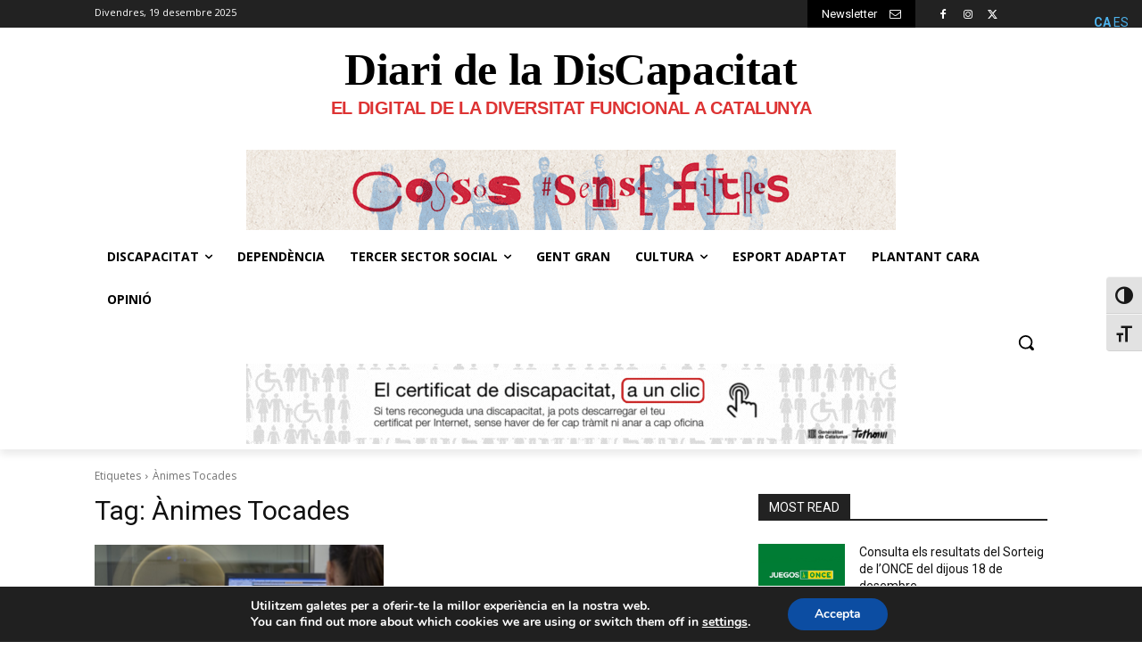

--- FILE ---
content_type: text/html; charset=utf-8
request_url: https://www.google.com/recaptcha/api2/aframe
body_size: 264
content:
<!DOCTYPE HTML><html><head><meta http-equiv="content-type" content="text/html; charset=UTF-8"></head><body><script nonce="vVq-CiK_-ieSsgr7s4tdwg">/** Anti-fraud and anti-abuse applications only. See google.com/recaptcha */ try{var clients={'sodar':'https://pagead2.googlesyndication.com/pagead/sodar?'};window.addEventListener("message",function(a){try{if(a.source===window.parent){var b=JSON.parse(a.data);var c=clients[b['id']];if(c){var d=document.createElement('img');d.src=c+b['params']+'&rc='+(localStorage.getItem("rc::a")?sessionStorage.getItem("rc::b"):"");window.document.body.appendChild(d);sessionStorage.setItem("rc::e",parseInt(sessionStorage.getItem("rc::e")||0)+1);localStorage.setItem("rc::h",'1766134552047');}}}catch(b){}});window.parent.postMessage("_grecaptcha_ready", "*");}catch(b){}</script></body></html>